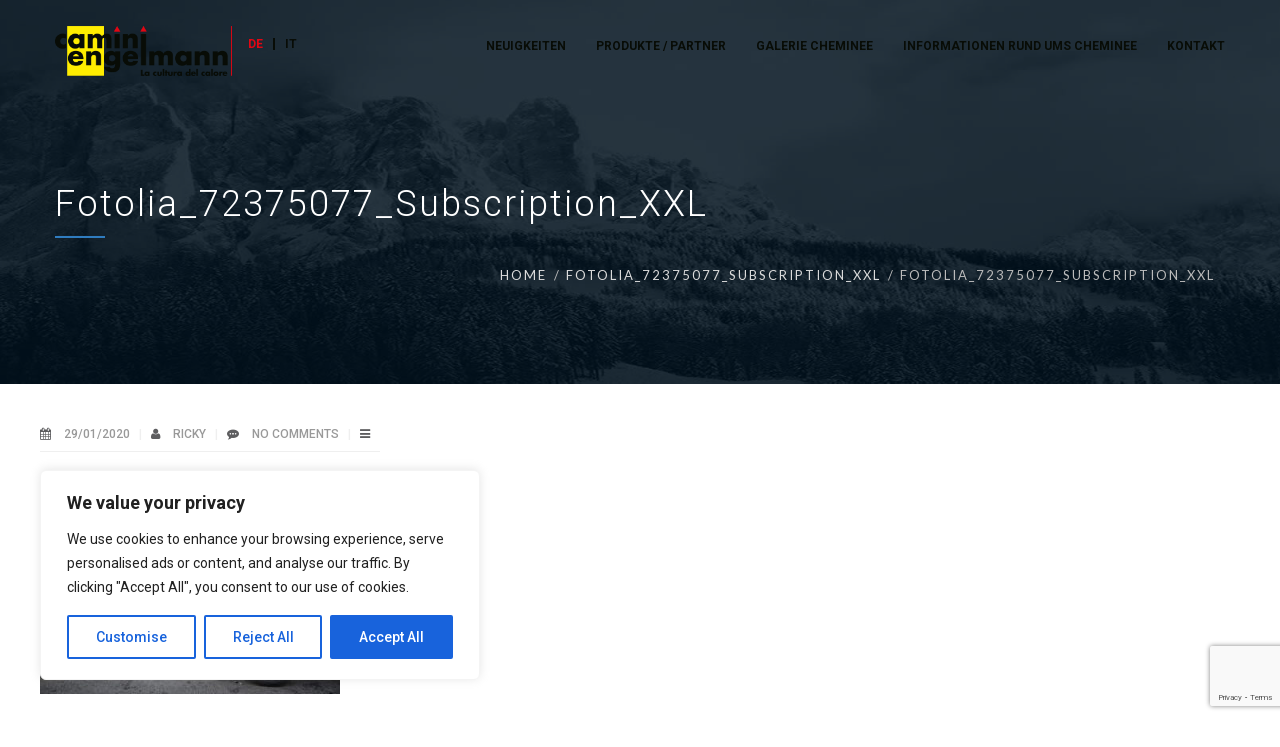

--- FILE ---
content_type: text/html; charset=utf-8
request_url: https://www.google.com/recaptcha/api2/anchor?ar=1&k=6LcRILYqAAAAAEr9FRI4rQiYFYdZvcsRQBO_oDGV&co=aHR0cHM6Ly9jYW1pbmktZW5nZWxtYW5uLmNoOjQ0Mw..&hl=en&v=N67nZn4AqZkNcbeMu4prBgzg&size=invisible&anchor-ms=20000&execute-ms=30000&cb=w6f8zrut7xzn
body_size: 48845
content:
<!DOCTYPE HTML><html dir="ltr" lang="en"><head><meta http-equiv="Content-Type" content="text/html; charset=UTF-8">
<meta http-equiv="X-UA-Compatible" content="IE=edge">
<title>reCAPTCHA</title>
<style type="text/css">
/* cyrillic-ext */
@font-face {
  font-family: 'Roboto';
  font-style: normal;
  font-weight: 400;
  font-stretch: 100%;
  src: url(//fonts.gstatic.com/s/roboto/v48/KFO7CnqEu92Fr1ME7kSn66aGLdTylUAMa3GUBHMdazTgWw.woff2) format('woff2');
  unicode-range: U+0460-052F, U+1C80-1C8A, U+20B4, U+2DE0-2DFF, U+A640-A69F, U+FE2E-FE2F;
}
/* cyrillic */
@font-face {
  font-family: 'Roboto';
  font-style: normal;
  font-weight: 400;
  font-stretch: 100%;
  src: url(//fonts.gstatic.com/s/roboto/v48/KFO7CnqEu92Fr1ME7kSn66aGLdTylUAMa3iUBHMdazTgWw.woff2) format('woff2');
  unicode-range: U+0301, U+0400-045F, U+0490-0491, U+04B0-04B1, U+2116;
}
/* greek-ext */
@font-face {
  font-family: 'Roboto';
  font-style: normal;
  font-weight: 400;
  font-stretch: 100%;
  src: url(//fonts.gstatic.com/s/roboto/v48/KFO7CnqEu92Fr1ME7kSn66aGLdTylUAMa3CUBHMdazTgWw.woff2) format('woff2');
  unicode-range: U+1F00-1FFF;
}
/* greek */
@font-face {
  font-family: 'Roboto';
  font-style: normal;
  font-weight: 400;
  font-stretch: 100%;
  src: url(//fonts.gstatic.com/s/roboto/v48/KFO7CnqEu92Fr1ME7kSn66aGLdTylUAMa3-UBHMdazTgWw.woff2) format('woff2');
  unicode-range: U+0370-0377, U+037A-037F, U+0384-038A, U+038C, U+038E-03A1, U+03A3-03FF;
}
/* math */
@font-face {
  font-family: 'Roboto';
  font-style: normal;
  font-weight: 400;
  font-stretch: 100%;
  src: url(//fonts.gstatic.com/s/roboto/v48/KFO7CnqEu92Fr1ME7kSn66aGLdTylUAMawCUBHMdazTgWw.woff2) format('woff2');
  unicode-range: U+0302-0303, U+0305, U+0307-0308, U+0310, U+0312, U+0315, U+031A, U+0326-0327, U+032C, U+032F-0330, U+0332-0333, U+0338, U+033A, U+0346, U+034D, U+0391-03A1, U+03A3-03A9, U+03B1-03C9, U+03D1, U+03D5-03D6, U+03F0-03F1, U+03F4-03F5, U+2016-2017, U+2034-2038, U+203C, U+2040, U+2043, U+2047, U+2050, U+2057, U+205F, U+2070-2071, U+2074-208E, U+2090-209C, U+20D0-20DC, U+20E1, U+20E5-20EF, U+2100-2112, U+2114-2115, U+2117-2121, U+2123-214F, U+2190, U+2192, U+2194-21AE, U+21B0-21E5, U+21F1-21F2, U+21F4-2211, U+2213-2214, U+2216-22FF, U+2308-230B, U+2310, U+2319, U+231C-2321, U+2336-237A, U+237C, U+2395, U+239B-23B7, U+23D0, U+23DC-23E1, U+2474-2475, U+25AF, U+25B3, U+25B7, U+25BD, U+25C1, U+25CA, U+25CC, U+25FB, U+266D-266F, U+27C0-27FF, U+2900-2AFF, U+2B0E-2B11, U+2B30-2B4C, U+2BFE, U+3030, U+FF5B, U+FF5D, U+1D400-1D7FF, U+1EE00-1EEFF;
}
/* symbols */
@font-face {
  font-family: 'Roboto';
  font-style: normal;
  font-weight: 400;
  font-stretch: 100%;
  src: url(//fonts.gstatic.com/s/roboto/v48/KFO7CnqEu92Fr1ME7kSn66aGLdTylUAMaxKUBHMdazTgWw.woff2) format('woff2');
  unicode-range: U+0001-000C, U+000E-001F, U+007F-009F, U+20DD-20E0, U+20E2-20E4, U+2150-218F, U+2190, U+2192, U+2194-2199, U+21AF, U+21E6-21F0, U+21F3, U+2218-2219, U+2299, U+22C4-22C6, U+2300-243F, U+2440-244A, U+2460-24FF, U+25A0-27BF, U+2800-28FF, U+2921-2922, U+2981, U+29BF, U+29EB, U+2B00-2BFF, U+4DC0-4DFF, U+FFF9-FFFB, U+10140-1018E, U+10190-1019C, U+101A0, U+101D0-101FD, U+102E0-102FB, U+10E60-10E7E, U+1D2C0-1D2D3, U+1D2E0-1D37F, U+1F000-1F0FF, U+1F100-1F1AD, U+1F1E6-1F1FF, U+1F30D-1F30F, U+1F315, U+1F31C, U+1F31E, U+1F320-1F32C, U+1F336, U+1F378, U+1F37D, U+1F382, U+1F393-1F39F, U+1F3A7-1F3A8, U+1F3AC-1F3AF, U+1F3C2, U+1F3C4-1F3C6, U+1F3CA-1F3CE, U+1F3D4-1F3E0, U+1F3ED, U+1F3F1-1F3F3, U+1F3F5-1F3F7, U+1F408, U+1F415, U+1F41F, U+1F426, U+1F43F, U+1F441-1F442, U+1F444, U+1F446-1F449, U+1F44C-1F44E, U+1F453, U+1F46A, U+1F47D, U+1F4A3, U+1F4B0, U+1F4B3, U+1F4B9, U+1F4BB, U+1F4BF, U+1F4C8-1F4CB, U+1F4D6, U+1F4DA, U+1F4DF, U+1F4E3-1F4E6, U+1F4EA-1F4ED, U+1F4F7, U+1F4F9-1F4FB, U+1F4FD-1F4FE, U+1F503, U+1F507-1F50B, U+1F50D, U+1F512-1F513, U+1F53E-1F54A, U+1F54F-1F5FA, U+1F610, U+1F650-1F67F, U+1F687, U+1F68D, U+1F691, U+1F694, U+1F698, U+1F6AD, U+1F6B2, U+1F6B9-1F6BA, U+1F6BC, U+1F6C6-1F6CF, U+1F6D3-1F6D7, U+1F6E0-1F6EA, U+1F6F0-1F6F3, U+1F6F7-1F6FC, U+1F700-1F7FF, U+1F800-1F80B, U+1F810-1F847, U+1F850-1F859, U+1F860-1F887, U+1F890-1F8AD, U+1F8B0-1F8BB, U+1F8C0-1F8C1, U+1F900-1F90B, U+1F93B, U+1F946, U+1F984, U+1F996, U+1F9E9, U+1FA00-1FA6F, U+1FA70-1FA7C, U+1FA80-1FA89, U+1FA8F-1FAC6, U+1FACE-1FADC, U+1FADF-1FAE9, U+1FAF0-1FAF8, U+1FB00-1FBFF;
}
/* vietnamese */
@font-face {
  font-family: 'Roboto';
  font-style: normal;
  font-weight: 400;
  font-stretch: 100%;
  src: url(//fonts.gstatic.com/s/roboto/v48/KFO7CnqEu92Fr1ME7kSn66aGLdTylUAMa3OUBHMdazTgWw.woff2) format('woff2');
  unicode-range: U+0102-0103, U+0110-0111, U+0128-0129, U+0168-0169, U+01A0-01A1, U+01AF-01B0, U+0300-0301, U+0303-0304, U+0308-0309, U+0323, U+0329, U+1EA0-1EF9, U+20AB;
}
/* latin-ext */
@font-face {
  font-family: 'Roboto';
  font-style: normal;
  font-weight: 400;
  font-stretch: 100%;
  src: url(//fonts.gstatic.com/s/roboto/v48/KFO7CnqEu92Fr1ME7kSn66aGLdTylUAMa3KUBHMdazTgWw.woff2) format('woff2');
  unicode-range: U+0100-02BA, U+02BD-02C5, U+02C7-02CC, U+02CE-02D7, U+02DD-02FF, U+0304, U+0308, U+0329, U+1D00-1DBF, U+1E00-1E9F, U+1EF2-1EFF, U+2020, U+20A0-20AB, U+20AD-20C0, U+2113, U+2C60-2C7F, U+A720-A7FF;
}
/* latin */
@font-face {
  font-family: 'Roboto';
  font-style: normal;
  font-weight: 400;
  font-stretch: 100%;
  src: url(//fonts.gstatic.com/s/roboto/v48/KFO7CnqEu92Fr1ME7kSn66aGLdTylUAMa3yUBHMdazQ.woff2) format('woff2');
  unicode-range: U+0000-00FF, U+0131, U+0152-0153, U+02BB-02BC, U+02C6, U+02DA, U+02DC, U+0304, U+0308, U+0329, U+2000-206F, U+20AC, U+2122, U+2191, U+2193, U+2212, U+2215, U+FEFF, U+FFFD;
}
/* cyrillic-ext */
@font-face {
  font-family: 'Roboto';
  font-style: normal;
  font-weight: 500;
  font-stretch: 100%;
  src: url(//fonts.gstatic.com/s/roboto/v48/KFO7CnqEu92Fr1ME7kSn66aGLdTylUAMa3GUBHMdazTgWw.woff2) format('woff2');
  unicode-range: U+0460-052F, U+1C80-1C8A, U+20B4, U+2DE0-2DFF, U+A640-A69F, U+FE2E-FE2F;
}
/* cyrillic */
@font-face {
  font-family: 'Roboto';
  font-style: normal;
  font-weight: 500;
  font-stretch: 100%;
  src: url(//fonts.gstatic.com/s/roboto/v48/KFO7CnqEu92Fr1ME7kSn66aGLdTylUAMa3iUBHMdazTgWw.woff2) format('woff2');
  unicode-range: U+0301, U+0400-045F, U+0490-0491, U+04B0-04B1, U+2116;
}
/* greek-ext */
@font-face {
  font-family: 'Roboto';
  font-style: normal;
  font-weight: 500;
  font-stretch: 100%;
  src: url(//fonts.gstatic.com/s/roboto/v48/KFO7CnqEu92Fr1ME7kSn66aGLdTylUAMa3CUBHMdazTgWw.woff2) format('woff2');
  unicode-range: U+1F00-1FFF;
}
/* greek */
@font-face {
  font-family: 'Roboto';
  font-style: normal;
  font-weight: 500;
  font-stretch: 100%;
  src: url(//fonts.gstatic.com/s/roboto/v48/KFO7CnqEu92Fr1ME7kSn66aGLdTylUAMa3-UBHMdazTgWw.woff2) format('woff2');
  unicode-range: U+0370-0377, U+037A-037F, U+0384-038A, U+038C, U+038E-03A1, U+03A3-03FF;
}
/* math */
@font-face {
  font-family: 'Roboto';
  font-style: normal;
  font-weight: 500;
  font-stretch: 100%;
  src: url(//fonts.gstatic.com/s/roboto/v48/KFO7CnqEu92Fr1ME7kSn66aGLdTylUAMawCUBHMdazTgWw.woff2) format('woff2');
  unicode-range: U+0302-0303, U+0305, U+0307-0308, U+0310, U+0312, U+0315, U+031A, U+0326-0327, U+032C, U+032F-0330, U+0332-0333, U+0338, U+033A, U+0346, U+034D, U+0391-03A1, U+03A3-03A9, U+03B1-03C9, U+03D1, U+03D5-03D6, U+03F0-03F1, U+03F4-03F5, U+2016-2017, U+2034-2038, U+203C, U+2040, U+2043, U+2047, U+2050, U+2057, U+205F, U+2070-2071, U+2074-208E, U+2090-209C, U+20D0-20DC, U+20E1, U+20E5-20EF, U+2100-2112, U+2114-2115, U+2117-2121, U+2123-214F, U+2190, U+2192, U+2194-21AE, U+21B0-21E5, U+21F1-21F2, U+21F4-2211, U+2213-2214, U+2216-22FF, U+2308-230B, U+2310, U+2319, U+231C-2321, U+2336-237A, U+237C, U+2395, U+239B-23B7, U+23D0, U+23DC-23E1, U+2474-2475, U+25AF, U+25B3, U+25B7, U+25BD, U+25C1, U+25CA, U+25CC, U+25FB, U+266D-266F, U+27C0-27FF, U+2900-2AFF, U+2B0E-2B11, U+2B30-2B4C, U+2BFE, U+3030, U+FF5B, U+FF5D, U+1D400-1D7FF, U+1EE00-1EEFF;
}
/* symbols */
@font-face {
  font-family: 'Roboto';
  font-style: normal;
  font-weight: 500;
  font-stretch: 100%;
  src: url(//fonts.gstatic.com/s/roboto/v48/KFO7CnqEu92Fr1ME7kSn66aGLdTylUAMaxKUBHMdazTgWw.woff2) format('woff2');
  unicode-range: U+0001-000C, U+000E-001F, U+007F-009F, U+20DD-20E0, U+20E2-20E4, U+2150-218F, U+2190, U+2192, U+2194-2199, U+21AF, U+21E6-21F0, U+21F3, U+2218-2219, U+2299, U+22C4-22C6, U+2300-243F, U+2440-244A, U+2460-24FF, U+25A0-27BF, U+2800-28FF, U+2921-2922, U+2981, U+29BF, U+29EB, U+2B00-2BFF, U+4DC0-4DFF, U+FFF9-FFFB, U+10140-1018E, U+10190-1019C, U+101A0, U+101D0-101FD, U+102E0-102FB, U+10E60-10E7E, U+1D2C0-1D2D3, U+1D2E0-1D37F, U+1F000-1F0FF, U+1F100-1F1AD, U+1F1E6-1F1FF, U+1F30D-1F30F, U+1F315, U+1F31C, U+1F31E, U+1F320-1F32C, U+1F336, U+1F378, U+1F37D, U+1F382, U+1F393-1F39F, U+1F3A7-1F3A8, U+1F3AC-1F3AF, U+1F3C2, U+1F3C4-1F3C6, U+1F3CA-1F3CE, U+1F3D4-1F3E0, U+1F3ED, U+1F3F1-1F3F3, U+1F3F5-1F3F7, U+1F408, U+1F415, U+1F41F, U+1F426, U+1F43F, U+1F441-1F442, U+1F444, U+1F446-1F449, U+1F44C-1F44E, U+1F453, U+1F46A, U+1F47D, U+1F4A3, U+1F4B0, U+1F4B3, U+1F4B9, U+1F4BB, U+1F4BF, U+1F4C8-1F4CB, U+1F4D6, U+1F4DA, U+1F4DF, U+1F4E3-1F4E6, U+1F4EA-1F4ED, U+1F4F7, U+1F4F9-1F4FB, U+1F4FD-1F4FE, U+1F503, U+1F507-1F50B, U+1F50D, U+1F512-1F513, U+1F53E-1F54A, U+1F54F-1F5FA, U+1F610, U+1F650-1F67F, U+1F687, U+1F68D, U+1F691, U+1F694, U+1F698, U+1F6AD, U+1F6B2, U+1F6B9-1F6BA, U+1F6BC, U+1F6C6-1F6CF, U+1F6D3-1F6D7, U+1F6E0-1F6EA, U+1F6F0-1F6F3, U+1F6F7-1F6FC, U+1F700-1F7FF, U+1F800-1F80B, U+1F810-1F847, U+1F850-1F859, U+1F860-1F887, U+1F890-1F8AD, U+1F8B0-1F8BB, U+1F8C0-1F8C1, U+1F900-1F90B, U+1F93B, U+1F946, U+1F984, U+1F996, U+1F9E9, U+1FA00-1FA6F, U+1FA70-1FA7C, U+1FA80-1FA89, U+1FA8F-1FAC6, U+1FACE-1FADC, U+1FADF-1FAE9, U+1FAF0-1FAF8, U+1FB00-1FBFF;
}
/* vietnamese */
@font-face {
  font-family: 'Roboto';
  font-style: normal;
  font-weight: 500;
  font-stretch: 100%;
  src: url(//fonts.gstatic.com/s/roboto/v48/KFO7CnqEu92Fr1ME7kSn66aGLdTylUAMa3OUBHMdazTgWw.woff2) format('woff2');
  unicode-range: U+0102-0103, U+0110-0111, U+0128-0129, U+0168-0169, U+01A0-01A1, U+01AF-01B0, U+0300-0301, U+0303-0304, U+0308-0309, U+0323, U+0329, U+1EA0-1EF9, U+20AB;
}
/* latin-ext */
@font-face {
  font-family: 'Roboto';
  font-style: normal;
  font-weight: 500;
  font-stretch: 100%;
  src: url(//fonts.gstatic.com/s/roboto/v48/KFO7CnqEu92Fr1ME7kSn66aGLdTylUAMa3KUBHMdazTgWw.woff2) format('woff2');
  unicode-range: U+0100-02BA, U+02BD-02C5, U+02C7-02CC, U+02CE-02D7, U+02DD-02FF, U+0304, U+0308, U+0329, U+1D00-1DBF, U+1E00-1E9F, U+1EF2-1EFF, U+2020, U+20A0-20AB, U+20AD-20C0, U+2113, U+2C60-2C7F, U+A720-A7FF;
}
/* latin */
@font-face {
  font-family: 'Roboto';
  font-style: normal;
  font-weight: 500;
  font-stretch: 100%;
  src: url(//fonts.gstatic.com/s/roboto/v48/KFO7CnqEu92Fr1ME7kSn66aGLdTylUAMa3yUBHMdazQ.woff2) format('woff2');
  unicode-range: U+0000-00FF, U+0131, U+0152-0153, U+02BB-02BC, U+02C6, U+02DA, U+02DC, U+0304, U+0308, U+0329, U+2000-206F, U+20AC, U+2122, U+2191, U+2193, U+2212, U+2215, U+FEFF, U+FFFD;
}
/* cyrillic-ext */
@font-face {
  font-family: 'Roboto';
  font-style: normal;
  font-weight: 900;
  font-stretch: 100%;
  src: url(//fonts.gstatic.com/s/roboto/v48/KFO7CnqEu92Fr1ME7kSn66aGLdTylUAMa3GUBHMdazTgWw.woff2) format('woff2');
  unicode-range: U+0460-052F, U+1C80-1C8A, U+20B4, U+2DE0-2DFF, U+A640-A69F, U+FE2E-FE2F;
}
/* cyrillic */
@font-face {
  font-family: 'Roboto';
  font-style: normal;
  font-weight: 900;
  font-stretch: 100%;
  src: url(//fonts.gstatic.com/s/roboto/v48/KFO7CnqEu92Fr1ME7kSn66aGLdTylUAMa3iUBHMdazTgWw.woff2) format('woff2');
  unicode-range: U+0301, U+0400-045F, U+0490-0491, U+04B0-04B1, U+2116;
}
/* greek-ext */
@font-face {
  font-family: 'Roboto';
  font-style: normal;
  font-weight: 900;
  font-stretch: 100%;
  src: url(//fonts.gstatic.com/s/roboto/v48/KFO7CnqEu92Fr1ME7kSn66aGLdTylUAMa3CUBHMdazTgWw.woff2) format('woff2');
  unicode-range: U+1F00-1FFF;
}
/* greek */
@font-face {
  font-family: 'Roboto';
  font-style: normal;
  font-weight: 900;
  font-stretch: 100%;
  src: url(//fonts.gstatic.com/s/roboto/v48/KFO7CnqEu92Fr1ME7kSn66aGLdTylUAMa3-UBHMdazTgWw.woff2) format('woff2');
  unicode-range: U+0370-0377, U+037A-037F, U+0384-038A, U+038C, U+038E-03A1, U+03A3-03FF;
}
/* math */
@font-face {
  font-family: 'Roboto';
  font-style: normal;
  font-weight: 900;
  font-stretch: 100%;
  src: url(//fonts.gstatic.com/s/roboto/v48/KFO7CnqEu92Fr1ME7kSn66aGLdTylUAMawCUBHMdazTgWw.woff2) format('woff2');
  unicode-range: U+0302-0303, U+0305, U+0307-0308, U+0310, U+0312, U+0315, U+031A, U+0326-0327, U+032C, U+032F-0330, U+0332-0333, U+0338, U+033A, U+0346, U+034D, U+0391-03A1, U+03A3-03A9, U+03B1-03C9, U+03D1, U+03D5-03D6, U+03F0-03F1, U+03F4-03F5, U+2016-2017, U+2034-2038, U+203C, U+2040, U+2043, U+2047, U+2050, U+2057, U+205F, U+2070-2071, U+2074-208E, U+2090-209C, U+20D0-20DC, U+20E1, U+20E5-20EF, U+2100-2112, U+2114-2115, U+2117-2121, U+2123-214F, U+2190, U+2192, U+2194-21AE, U+21B0-21E5, U+21F1-21F2, U+21F4-2211, U+2213-2214, U+2216-22FF, U+2308-230B, U+2310, U+2319, U+231C-2321, U+2336-237A, U+237C, U+2395, U+239B-23B7, U+23D0, U+23DC-23E1, U+2474-2475, U+25AF, U+25B3, U+25B7, U+25BD, U+25C1, U+25CA, U+25CC, U+25FB, U+266D-266F, U+27C0-27FF, U+2900-2AFF, U+2B0E-2B11, U+2B30-2B4C, U+2BFE, U+3030, U+FF5B, U+FF5D, U+1D400-1D7FF, U+1EE00-1EEFF;
}
/* symbols */
@font-face {
  font-family: 'Roboto';
  font-style: normal;
  font-weight: 900;
  font-stretch: 100%;
  src: url(//fonts.gstatic.com/s/roboto/v48/KFO7CnqEu92Fr1ME7kSn66aGLdTylUAMaxKUBHMdazTgWw.woff2) format('woff2');
  unicode-range: U+0001-000C, U+000E-001F, U+007F-009F, U+20DD-20E0, U+20E2-20E4, U+2150-218F, U+2190, U+2192, U+2194-2199, U+21AF, U+21E6-21F0, U+21F3, U+2218-2219, U+2299, U+22C4-22C6, U+2300-243F, U+2440-244A, U+2460-24FF, U+25A0-27BF, U+2800-28FF, U+2921-2922, U+2981, U+29BF, U+29EB, U+2B00-2BFF, U+4DC0-4DFF, U+FFF9-FFFB, U+10140-1018E, U+10190-1019C, U+101A0, U+101D0-101FD, U+102E0-102FB, U+10E60-10E7E, U+1D2C0-1D2D3, U+1D2E0-1D37F, U+1F000-1F0FF, U+1F100-1F1AD, U+1F1E6-1F1FF, U+1F30D-1F30F, U+1F315, U+1F31C, U+1F31E, U+1F320-1F32C, U+1F336, U+1F378, U+1F37D, U+1F382, U+1F393-1F39F, U+1F3A7-1F3A8, U+1F3AC-1F3AF, U+1F3C2, U+1F3C4-1F3C6, U+1F3CA-1F3CE, U+1F3D4-1F3E0, U+1F3ED, U+1F3F1-1F3F3, U+1F3F5-1F3F7, U+1F408, U+1F415, U+1F41F, U+1F426, U+1F43F, U+1F441-1F442, U+1F444, U+1F446-1F449, U+1F44C-1F44E, U+1F453, U+1F46A, U+1F47D, U+1F4A3, U+1F4B0, U+1F4B3, U+1F4B9, U+1F4BB, U+1F4BF, U+1F4C8-1F4CB, U+1F4D6, U+1F4DA, U+1F4DF, U+1F4E3-1F4E6, U+1F4EA-1F4ED, U+1F4F7, U+1F4F9-1F4FB, U+1F4FD-1F4FE, U+1F503, U+1F507-1F50B, U+1F50D, U+1F512-1F513, U+1F53E-1F54A, U+1F54F-1F5FA, U+1F610, U+1F650-1F67F, U+1F687, U+1F68D, U+1F691, U+1F694, U+1F698, U+1F6AD, U+1F6B2, U+1F6B9-1F6BA, U+1F6BC, U+1F6C6-1F6CF, U+1F6D3-1F6D7, U+1F6E0-1F6EA, U+1F6F0-1F6F3, U+1F6F7-1F6FC, U+1F700-1F7FF, U+1F800-1F80B, U+1F810-1F847, U+1F850-1F859, U+1F860-1F887, U+1F890-1F8AD, U+1F8B0-1F8BB, U+1F8C0-1F8C1, U+1F900-1F90B, U+1F93B, U+1F946, U+1F984, U+1F996, U+1F9E9, U+1FA00-1FA6F, U+1FA70-1FA7C, U+1FA80-1FA89, U+1FA8F-1FAC6, U+1FACE-1FADC, U+1FADF-1FAE9, U+1FAF0-1FAF8, U+1FB00-1FBFF;
}
/* vietnamese */
@font-face {
  font-family: 'Roboto';
  font-style: normal;
  font-weight: 900;
  font-stretch: 100%;
  src: url(//fonts.gstatic.com/s/roboto/v48/KFO7CnqEu92Fr1ME7kSn66aGLdTylUAMa3OUBHMdazTgWw.woff2) format('woff2');
  unicode-range: U+0102-0103, U+0110-0111, U+0128-0129, U+0168-0169, U+01A0-01A1, U+01AF-01B0, U+0300-0301, U+0303-0304, U+0308-0309, U+0323, U+0329, U+1EA0-1EF9, U+20AB;
}
/* latin-ext */
@font-face {
  font-family: 'Roboto';
  font-style: normal;
  font-weight: 900;
  font-stretch: 100%;
  src: url(//fonts.gstatic.com/s/roboto/v48/KFO7CnqEu92Fr1ME7kSn66aGLdTylUAMa3KUBHMdazTgWw.woff2) format('woff2');
  unicode-range: U+0100-02BA, U+02BD-02C5, U+02C7-02CC, U+02CE-02D7, U+02DD-02FF, U+0304, U+0308, U+0329, U+1D00-1DBF, U+1E00-1E9F, U+1EF2-1EFF, U+2020, U+20A0-20AB, U+20AD-20C0, U+2113, U+2C60-2C7F, U+A720-A7FF;
}
/* latin */
@font-face {
  font-family: 'Roboto';
  font-style: normal;
  font-weight: 900;
  font-stretch: 100%;
  src: url(//fonts.gstatic.com/s/roboto/v48/KFO7CnqEu92Fr1ME7kSn66aGLdTylUAMa3yUBHMdazQ.woff2) format('woff2');
  unicode-range: U+0000-00FF, U+0131, U+0152-0153, U+02BB-02BC, U+02C6, U+02DA, U+02DC, U+0304, U+0308, U+0329, U+2000-206F, U+20AC, U+2122, U+2191, U+2193, U+2212, U+2215, U+FEFF, U+FFFD;
}

</style>
<link rel="stylesheet" type="text/css" href="https://www.gstatic.com/recaptcha/releases/N67nZn4AqZkNcbeMu4prBgzg/styles__ltr.css">
<script nonce="vYFU2i4c4oFQtCotzbkC8Q" type="text/javascript">window['__recaptcha_api'] = 'https://www.google.com/recaptcha/api2/';</script>
<script type="text/javascript" src="https://www.gstatic.com/recaptcha/releases/N67nZn4AqZkNcbeMu4prBgzg/recaptcha__en.js" nonce="vYFU2i4c4oFQtCotzbkC8Q">
      
    </script></head>
<body><div id="rc-anchor-alert" class="rc-anchor-alert"></div>
<input type="hidden" id="recaptcha-token" value="[base64]">
<script type="text/javascript" nonce="vYFU2i4c4oFQtCotzbkC8Q">
      recaptcha.anchor.Main.init("[\x22ainput\x22,[\x22bgdata\x22,\x22\x22,\[base64]/[base64]/[base64]/[base64]/[base64]/[base64]/KGcoTywyNTMsTy5PKSxVRyhPLEMpKTpnKE8sMjUzLEMpLE8pKSxsKSksTykpfSxieT1mdW5jdGlvbihDLE8sdSxsKXtmb3IobD0odT1SKEMpLDApO08+MDtPLS0pbD1sPDw4fFooQyk7ZyhDLHUsbCl9LFVHPWZ1bmN0aW9uKEMsTyl7Qy5pLmxlbmd0aD4xMDQ/[base64]/[base64]/[base64]/[base64]/[base64]/[base64]/[base64]\\u003d\x22,\[base64]\x22,\x22wpPCkcODw59iKDJjwpPDmcKEeQBteWHDtMOMwo7DgzF/LcK/wonDp8O4wrjCpMK+LwjDjmbDrsOTLcOYw7hseWE6YT7Dn1pxwojDlWpwSMO9wozCicOuajsRwqA2wp/[base64]/CkHfDsCslwqYdw6LChcKfdV3Ds8OQG1XDkMO/[base64]/DkDHDmkBfZ3rDvAYNbVAgw5HDnQLDoQHDo3nCvsO8wpvDscOqBsOwLsOswpZkTUtecsKjw7jCv8K6asOXM1xaEsOPw7t0w6LDsmxxwpDDq8OgwrYEwqtww5XCijbDjH/Dk1zCo8KyccKWWjNkwpHDk0bDogkkbkXCnCzCoMOiwr7Do8OiUXpswqfDl8KpYWjCvsOjw7lww6tSdcKqFcOMK8KLwrFOT8Oyw7Jow5HDpn9NAg9QEcOvw6VuLsOaTzg8O1MPTMKhUcOXwrESw5gmwpNbdMO8KMKANcOsS0/Cli1Zw4Z8w7/CrMKeQT5XeMKYwpQoJWjDuG7Cqi3DnyBOJD7CrCkJRcKiJ8KTU0vClsKywp/[base64]/wr1Ocx7DpRM0FMKrOcONTsKJwqURw7wdwpXDgk1eYm/[base64]/CsSjDl8KZw7XCszLCiBLCtRwrRcOsSVAERR7DlXplLFIew6nDpMKnElI3fn3CocKbwpkDX3EuXBbDqcOUwpvDg8K4w4LDtAbDpsOswp3ClFVbwqvDsMOmwofCgsKXV2fDoMKpw51Nw60Qw4fDqsOZw6Yow6JIL1pjPsODRw3CqCTDm8OwDMKiaMKvwovDt8K/JsO/w68fDsOkKB/CqGUKwpE/UsK7AcKafW9Ew640JcOzGW7ClsOWNzrDpsO8KsO7azHCoFNYRwLCnx7Du2JaL8KzT0VWwoDDoVTCi8K4w7M8w7hzwonDocOVw59/Q2jDqMKSwpfDjHbDqMKAfcKawqnDukXCknXDp8Oiw4jDq2JCGcKDFyvCvgPCqsO2w5nCpTU5dhXCjW/[base64]/CqTjCpV7Dl8KBPwDDp2vCnjc/fE/CpMKlS05Sw5LDvVrCmE/DulZyw7jDlsOUwo/Drz5jw40LYMOSDsO9w53CrsOQfcKeSsOxwrXDosKUEcOEDMKXDcOowqbCrsKtw680wo7Dtz81w4Bawp4Vwrkuwq7DpkvDlzHDqsKXw6nCoGdNwo7DvcO/IUt+worDvDnCminDhG3Dg29LwpQxw7QDw7ssEiE0EF17LsOcL8Oxwqwsw4vCjGhNI2Z8w53DqMKlacOgWFc3wpfDs8KAw7/Di8OywoMPw5/[base64]/[base64]/NMKSwrfDjcKnZ8OCeRhpLiUzw6jCiUjCnMO/wq/DscKiZMKPJFfCnjd4w6HCiMKewoXCncKmAz/DgWkJwp7DtMKSw4FpI2LCoChyw4xjwrrDtCA8FcOweznDucK9wq1kWy9yVsKTwpEDw57CiMOKw6YUwpHDmjI+w6dlEMObRsOrwrNow43DmsKkwqjCqG4GCRbDunZRLcOVw6/CvFh+GsOEDsOvw77Cp3sFBl7DqcOmMSDCkGM/FcOmwpbDjcK4MlzDkHjCnMKgFMOKA2TCoMOWCMOfwr7DkiJNwpbCgcOXZsKoS8OUwqbCmAhpRAPDvyjChTAkw4kpw5TDq8KqPcKDR8KEwoEOBlRzwrPChMKBw6TCosOLwo0nPjhLHMOvbcOaw6BwcQUgwp89wqfCgcOMw4www4PDsDdMw4/Cu10wwpTDoMO3MSXDmcKvwqQQw6fCuyLDk0rDqcKVwpIUwo/[base64]/[base64]/DpHhCecKxw4fCnMKiFcKawocQwoHDkMO+X8K6wrPCvTnCqMOfIFp2Cgp7w5vCqxzCrsKrwr54w6HCq8KDwrzDvcKYwpAxOAIVwpYuwp58HiIgXsKuaXTCsg4TcsO/wqcxw4RQwoTCtDjCnMOkJ1TDn8KRwrhLw4ckHMOYwqHCulBfIMK+wo4cQFfCpFF2w6vCqRfDpcOYH8KRAsOZKcOcw6RhwovCncK/DsOowqPCisOTbGU/wrUmwoPDo8KCeMORw7U6woDDm8Krw6Y6BHDDj8KvfcOYPMOIRlt5w6pzd1M7wpHDmcKnwoV4f8KjJMO6BsKuw7rDkyrClRpfw4XDscO+w7PDlTrCpGknwpYYaGDDtHBkRcKew6Vww4/[base64]/ZsOVCcKTVsKbwqjCrMOCWGV/[base64]/CcOIbcKHC0bCjnRlw4MUeHtHw77CmcKkZHjCjnTCoMK4L0/DpsOtRD5QMcKew5/CoTp9w5rCncKcw6LCkQwga8OrPCAFdl4Bw4JyMH17XsOxw5lYPytTShjChsK7w6nCqcO7w70+bUsrwqjCl3nCq1/[base64]/Cp8OuH8KIwr7Cj8Osw7TDsV4AH8K+w4HDrzljLMOnw6BdCFfCnQhmOHw0w63DtcODwojDhH7DqC1efcOCXVwqwoHDrVs5wqPDuhnCtmpuworCtSISHCLCoWNmw73Ds2TCjcKEw5gjS8OJwqNFIhXDoD/DoUpaLMK8w7Vqf8OsIDwQMhZaVxbCqk4VOcKyNcOVwqFJAjcTw7cWw5fCu2V8NsOIV8KIbzPDiw0ff8Kbw7/CicOgFMO/[base64]/DuMKsw6rCp0XDusO3wqdDMMKMGlzCq8OBw7jDrAc7LMO3w4B1wrPDogEfw7zDncK0w4bDrsOww4YGw6nCscOowqZcIDdEFksUYyrCmzpVMHACYwQkwqEbw6xvWMOuw4svFD/[base64]/E3VvdhUcKTnCqBobCsOww7lEwrbDpMOCNMOywqcEwr1ZLCXDlMOsw4QfXzPDpClmwpvDrcOeEsOYwoxQGcKKwpfDtsOVw7zDgxvDhMKIw5xKRUrCn8K3SMKAWMK6ZwEUMREXHSzCo8Kew7fCoBPDqsKxwptqWcOkwrRBFMKsWMOnMMOhJn/DoivCscOsF2/DgsK2H1RmS8KEMVJjcsOyEw/Cu8Kxwo0yw5PCkMKTwpkXwrIuwq3CoH/Dq0jCt8KbesKGGxbCrsK0K1/CqsKfLMOcw4wzwqE5UkgfwrkkGxnCksKfw4vDo0EawqNZasOPEMOQNsKWwpYVEUspw7zDlsOQJsK+w7jCnMOoYFUNQMKNw7nDncKow7DChsKDT0jCj8OkwqvCrk3DixTDpA9fe3LDn8KKwqAaAsOrw7xybsOUXMOTwrAcUmLDmg/CuhDClGLDq8O7WAHDoiAHw4nDggzDpsOZGXhsw7zCnMOfwr8+w69MV39XYURUBMK3wrwdw7stwqnDtQFlwrMBw48jwq4rwqHCssKONsOHJ1JHI8KpwpxJBsOEw6/DusKFw5pcdMO2w7x1Mxh+DMOobnnDscOsw79Aw7Jhw7fDo8OHA8KwbnzDgcOJwqc+EsOACSdHOsOJRQc0HBRZesKhNWLCghzDmh5lKgPCnVYTw69cwqQ3wonCgcKFw7fDvMK9JMKbbV/DsVvCrwZ1HMOHS8KfVHIJw7DDr3FeYcKXwo5hwrZ3w5Vzwpg9w5HDvMOsbMKFeMO6YEwYw7BEw4YRw5DCl3BhN2zDqRtBF0JNw509KA8AwrJ7XSnCrsKENSoXDVASw4rCmBBuRMKkw6Ukw7HCmsOUKyxHw47DjDldw7cWJE/DnmJUMMOLw5p2w7XCkcOfWsO5MTDDqW5NwrjCs8KYMFRTw57Dl1EIw4TCiUbDgsK4wrs6IsKkwotAecOMIknDrDV9wqpOw6dJwqTCoijDjsKdFlHDmRLDpgTDhgXCqWx0wrYzdGzCgU/[base64]/[base64]/XHU8MGTCoGwNV0xwKhNJOR7DmzDDqCvCqRjCj8KTaTPDoyXCsVNCw4DDngkVwp4ww4TCjCnDrFdWeUzCo0sJworDmWzCpcOZb2vDjmpBwq1/E0fCksKSw6hXw4fCgDIqGCsUwpgVe8KMGTnClsOJw6QRWMK0GMKlw7MrwrJMwoFzwrXCtsOYYWTClTDCo8K9LMKUw6w5w5DCvsOjw7nDnQ7ClnzDhSIwNMOjw6o7woAXw7xdf8OmYMOowo7Dv8OyXArCp2bDlMO4w6jCt3nCqcOkwrRbwq5sw78/[base64]/Dikksw6dqw5JPV8KkwpDDi8OOHcKewp7DkBfCksKFwr/[base64]/OMKBw5zDlcKuwonCnsOZw75swpdOHEIDeTTCsStXw640O8OPwqnChCfDr8K3WRPCocK3wrXCisKwB8KMw67DpcO1wq7Cp2jCsT8FwqvDj8KLwogxw4Vrw6zDscKxwqcKS8KIb8OGW8Kyw5jDvlkvbHsrw5XCiQ4owqbCksOZw6tjN8Ogw5ZQw4/DucK1wplJwoVpEgYZCsKqw7Nmw75Kam/Dv8K/IiESw70ZMWvDi8Kew6JyQMKFwpXDslE/wp9Cw6bCignDkjtiw47DpQIwDXxrXmpqTsOQw7IqwrloVsOFwq03wrJ/fQfCrMKXw5pGw5R9DcOuw6PDnTwUwpvCpnPDhgFwO28Xw78PQcK6AcK4w4New6IrK8Kdw7XCrH/CojzCqcOtw7PCnMOkcgLDli/Cqjtpwq0cw6VmNBN5woPDpMKDei94ZsO/w6V/MGU1wppKBjTCtV9Oa8Ocwog0wrxrKcO+VMKtVBEdw4jCgSB1BhAdfsKlw7w5dcKcwovCiGEpw7zCv8Obw6AQw7pDwqvDl8KYwp/[base64]/DrsKIBsO1KAtxwrPDoFnDo8OJAX/Ch8OpWGEvw4/Di1HDmUXDoVNJwpNzwqwvw4NHwpbCjyrCvSPDjyFDw5kGw6daw4fDkMOIwovChcKkQ1HDjcOAGgURw7UKwqt9w51Iw7AANHd5w6PDp8Onw5jCucKawrRYcnZSwo9gc1fDo8Onwp/CqcOGwow/w5UaIw9SFAsrZXp5w6pRwrHCqcK5wpXCniTDv8Kaw4HDlVxNw4p2w6NQw4nDmA7CnMOWw4rCvMKzw5HCgT5mEMKaUsOGw4dtT8Okwr3CisO2KMK9QcKhwrnCiXF4wqxJw7PDqsOcdcO/TD/CssOYwpBPwq/ChMO/w4bDn38aw6nDtMOPw402wrDCuVFkw5FGAMOIwoHCk8K4JDrDlcOMwoNqZ8OoesK5wrvDuHXCgAwhwo3ClFp4w7BfN8KswqdeO8Oqa8OJKVlswpV4DcKQWcO2GsORIMKodsKXQTBMwop/wpnCgsOfwovDm8OKWMO0X8OyE8Kew7/Dt15vPcK2LMKEGsKgwpQVw67DsiTCnWl9wo5XMXLDjQVpW1PDsMOew7sBw5IrNsOmL8KLw47CscKPBnPCnMOVXsOvQw88M8OSYyJ9RMOtwrcpwobDgi7Ds0DDtC9zaQAdZcKVwojDgMK7bG3Dg8KiIsO7KsO/wqbDkSAndw1FwpLDhMOEwrZDw6vDs0HCvRDDtEwdwqnChmLDmAXCnWYHw4s3e3Zbwp3DvTXCuMKzw7nCuDLDuMOZDcOvPsKDw4MEIWICw6Jpwq89STHDvU3Ci13Dvg/CsmrCjsOoNcOaw7tywpHDjG7DmsKywr9Rw5/DucOeJCRIEsOtacKdwpUhwpUfw5QSAUjCnSXDjcKRAiDCpcKjRg9xwqZmbMK8wrMawo8/J1Mew7rChAnCpD/CoMODJsO7WGDDohY/[base64]/akPChhbDuFjDqMOKwqzCtDFSwpshFj1PBMOJITHCl1wfXGjDhMK/wo3DnsKcTDbDicO5w5EqIcKow4TDkMOMw5zCg8KmXMOHwpFqw40SwobCmsKww6HDl8KUwqzDjMK3wpTCkRk6KwPCk8O4WsKvAmdWwos4wpnCosKSw77DpRnCsMK4wq/DtitMC00vDnDCvkjChMO6w6dhw449M8KWwqzCmcKEwpgkw5kGwp0Dwrxiw787F8OvW8KuM8OzDsKHw5UaT8OOVMKKw77DhA7Cq8O/NVzCl8O0w5dbwo1MZWlrDjDDnmAQwpjCu8OmJn83wrXDgzTDji5OQcKLA2lNTgMDDcKGc2ReHsO+c8OVAV7CnMOIdUHDhcKpw4pSY3vChcKJwp7DpGXCs07DgXBhw5nCo8KbIsObUcKHf03DmcOSYMOIwpDCpRXCqTpfwr/CvsOMw5bCmGPDjBjDmMOfDcK8MGR9HcOMw6DDpMKYwpgXw4bDgMO8Z8Oew5Fuwpoeei/DksO0w5U/TR5qwqBEczrCiCfCuVjChEpSw748DcK0wpnDpEl7wo9MbV3DgifCmsKEF2RVw4UnFsKEwrgyZ8K/[base64]/N8OJM8KGGsKzCX5KwpEpWF4XFSnDkGx9w5XDpwtgwo1JFxNaYsOeBsKgwqABAcK2BjV5wrYha8O7w5J2NcOAw790w6wPLhvDsMOAw5x5OsK0w6hRcsOWQmbClkXCojPCmQXCh3LDjyZmLcKnc8Omw5YxJgkdL8K5wrbCrBM1QcK1w4hkHMK/OMObwoo1wosiwrY1w5zDp1LDusOMasKWNMOUGyHDuMKBw6BXJELDnHJDw6NnwpHDnldCwrFla0QdXU/CkHMdL8OUd8Knw45CEMOVw6fCsMOuwrwFBRvCqMK+w5zDvMKnecKZWD1wKzB9wowZwqRzw4Nkw6/CuCHCjMOMw4AwwrUnC8OXb17CuDN+wpzCusOQwqvCnDDCn1M8WsKXesOfPMOJN8OCB1/ChlQYAy1tYCLDt0h6wrLCl8K3cMKpwqUfOcKYJsK8FsKaUVZqSjpGBzDDrXxTwp92w6LCnGJ6bMOww53DkMOnIMKbw6xnPkk1F8OgwrTCmhXDsj/CicOqYWBPwqczwoNna8KBazHCisOWw43Cni7CihVRw6HDq2rDugzCpB1OwpHDsMOQwqYfwqsUZsKJPknCk8KCWsONwrbDrAswwpjDpcKFUApBQcOVIjsKdMOaOFjDncKqwobDgnVraA8Mw6vCqMO/w6ZWw6jDjnjCpwVhw5LChFRWwogkET0zQRjCvcKhw5vDssKDw54/NBfChR0Kwq9TBsKpbcKbwpTDixMmcybCsF3DtHk1w7gww6PDlQB5dGMFO8KQw7F/[base64]/wo4Uw5law7fDj3jCiMOBHsOxw4IbFMKrQcO4wqlqPcOyw6Niw5LDlsKPw5bCnRbDvXJMeMOew5saME3ClMKfKsOoRsORVDQgFlLCu8OwUDwoUcKKRsOXw4x/[base64]/DnRXDsScCwqnCvsOBIMOLEcKHw6NaIsKZwpMjwr3Cj8KOSiQed8OaAcK6w6rClHhlw50Vw6XDrErDrEA2Z8KpwqViwrIgJQXCp8OkClfDiltTYsKgCX7DpnrClHvDmxNpMMKFNsKHw57DlMKDw4nDi8KAR8K9w6/Cvl/DuzbDjW9dwp5mw6hNwrZ4L8Kow7fDlMOeAsK4wrzCpHDDqMKxbsOpwrvCjsOKw4TCo8K0w6V4wpAHwptbfi7CgCLCimxPf8KpTsOCT8Oxw77Dhi5yw7dJTD/CoyMfw64wAFnDhsKqwqbDicK0wo3DuyNhw6bCo8OhLMOLwpV8w4IwD8KRw71dA8OwwqXDiVjCkcKUw6rDjUsbY8KIwo50Yi3CmsONUVvDgMOwQ0B1SHnDuFPCuhc3w4Q/KsOad8OswqTCnMKgLxbDssOLwp3Cm8K6w51uwqJATsK0w4nCqcKBw4vChULCk8KbeBlxbS7CgMOrwqx/NxQ7w7rDo2NAGsKlw6UrHcKsRhbDoirCjWrCgW1JVW3CvMOOwqARGMOkERjCmcKQK0VewqzDsMKnwoXDomnCmChww6N1KMKTEcKRVCVNw5zCnR/DsMKGG0jDkTAQwoXDl8O9wpcmD8K/b0jCi8OtQUrCm0FRdMKkC8KmworDpcK9YcKlMcOWLyB1wqDCscOKwpzDt8KjIibDpcOaw69yJ8KTw5XDqcKqw6lqPyPCt8K5OiYEUQvDvMOBw73CicK3W2kvdcOSAMOKwoIyw50RZ1/Cs8OuwrUQwrXClGnDh2zDssKQE8KrQwEzKsKOwoBdwpzDsy/DicOFR8OARzvDp8KOR8Orw7sIXhgYNV5SYcKQWkLCksKUW8ORw5DCqcOsOcOUw6k4w5LCgMKBwpQXw5c0DsKrKilIwrFCQcOJwrhcw58JwrrDncOfwpzCuFXDh8KAacKmb3E/Xh97QMOfGsK/[base64]/Cqn5gw70bOURMcCt6wr7ChcKWByUowrHCqkdEw4wjwqfClcOBWSPDisK8wrPCsXPClz1gw4rDlsK7L8KcwpvCvcO5w5dQwrp2LMOLLcKqP8OjwqnCtMKBw5/ClmLCizHDuMO1YcK2w5rCqMKfTMOMwpMmZhLClQjCgElLwq/DvDNXwonDjMOrD8OVdcOvECXDtUbCu8OPN8Ofwqlfw4zCgcK4wqjDskwbR8OHMGfDmlHCnl/ChkrDknA4w7RDGsKswo3DqsKywqBQV0rCuFtFClnDrcOCI8KSZBtxw5EWf8OibMOBwrbCusOzLi/Dv8KkwpXDkzBhwpvCscOLT8KfUMOxICLCgMKscsOBUxsYw4M2wpTCjsK/DcO4O8KHwq/CuT7DgXMow7bDgDbCrDhowrbCmAsow5YPRH83w6gHw79XExzDqA/CvMO+w47DoWvDqcKsOcOlEVd0E8KFY8OdwrnDrCLCnsOSJ8KzND/CnsKiwrLDr8KxUiXCjMO5YcKqwr1ewrHDisODwpnDv8OwTS/CmmTCvsKqw645wqzCtMKJHCoPEllNwrbCv256LzLCoGVxwonDhcKgw6kUE8OKwpx9wr58w4cAZTfCn8KKwqN6bsKDwoIsXcKUwpFiwprCkSlmOcKCwrjCiMOMw64GwrHDpCjDi1QaTT4SRG3DiMK7w5Nffh8AwrDDssODw6rCvEfDnsOneE8iwq/Dhl9wR8KCwq/DpsKYc8OoJcKewp/DtUFOG2TDgBbCt8OywrPDmR/CsMOEPSfCsMKtw5Bgd3jCkTnDizrCpxjDpQx3w6nDqUIGMjFBFcKCbkdGQjXCkMKCWHsGX8KcIMOvwrlGw4pATcKPXntpwqHCv8KUIRvDiMKUK8K4w5pdwqU0UyNZwo7CmRTDukVxw7VTwrc2IMO2wr9gNzbCgsK7PVQ/w6LDhcOYw4rDrMOuw7fDr3PCg0/CnHvDgjfCkMKWcTPCn1ceW8K5w5pKwqvCj2PDq8KrMyfDtxzDocOyXcKuIcKNwqTDiFIgw5llwokaGcO3wowKwobCoknDqMKOTDHCvgF1O8OYKSfDijQ/RVhtasOuwrrCnsOkwoBbaFjDgcKzCRgXw7saLQfDmDTCscOMHMKdUsKyYMKWwq/DiBHDq2/DosKXwr5iw4clDMKzwrzCjTzDp0/CvXvDgFPDlgTCnETDvAEgRH/[base64]/[base64]/EsKgdMOlElrDicKbw43CkUZiwqTDgcKLGcO8w48YJsO8w7DCqgJXYFQbwpVgfmzDvwh5w7jCqsO/wq10w5nCi8OIwrHCucOBFHLChzTCkDvDp8O5wqZsUcOHBcKDw7g9NSLCr0HCslYuwpZaHwXCu8Klw6fDkBdpJBxEwrZnwoF7wqFOfjfCuGzDultlwopRw7o/[base64]/[base64]/ZwnCnyDCrsKxwpwIwrzCiAPDoXFKw5XDoV/Ckh3DrMOoUsK7wqDDnXkWCknDpk0HJMKJRsKXZn91WUfDnU0EdwLCjCI5wqtbwqXCksOeNcOYwp/Cg8OkwrTCsiJxKMKzTUzCtVAlw4HDmMOlSkJYOsKlwrwVw5YEMjDDuMKTWcKGSWDCux/CosKTw7gUEm8cDUg3w7UDw7pcwpDCnsKcw4/CtUbCgStUR8Kcw6QAMD7CksODwpJqADpfwrIgcsKgfCLCrQEVw6XDrVDCt2EUJ1xWRGTDmjEGwrvDjcOECTp/[base64]/CrmnDt8KZwq/DmcOUwoTDngrCrMK7w4/CoMORWcOyfUIiOBFhLGbCl1wFw4/Du0zCkMOIYxYod8KLYzzDugPCsmTDqsOdasOdfwfDnMKyXzrCjMO7H8OJTW3Cn17DqCzDjBJ6XMKVwrZ2w4jDgMK2w6PCrETCsWpGEgFrGkV2dcKdOTB/w6vDtsK1AQMQBcOqAiRGwrfDhsOYwrhNw6TDimPDkAzCucKHEEXDsE07MHhSY3wHw5Esw7TCjn7Cu8OJwrzCoRUhwqjCv2klw5vCvg8rAizCuGLDv8KIwqt3w4HDrcOUw6HCscONwrBVagIsDcKvEXs0w6/CvMOJEMOIOMOUO8K0w6PDuw8dI8O8UcOQwqlsw5TDvm3CtCrDpMO7w43ChkZ2AMKgMWxxJSXCqcOVwqYtw5DDkMKPLUvCjS8/N8OKw5Z8w6U/woRPwqHDm8KeQXvDocO/[base64]/[base64]/[base64]/Z8O1worDlcOKAFhbw5ttwoNLaMOFFcOzBzwXeMO6anttwoIrIcK5w5vCsVBMZsK/[base64]/w5YOH8KKw5VQwrtJwo4EVcKAEcKOwrBXUCYXJ3nCtB9YLWjCqMKnDcK8JMOkB8KGDWQ/w6omWxvDqnPCicOjwpDDiMOvwrFINFrDs8O8MF3DqhcCGXNSHsKlEMKILsO1w7LDtT7DocOXw4HCoG0TDgRTw6bDqsOMDcOIYsKbw7hmwojCp8KnUcKXwpgtwqfDrBUCHAphw6fCsVQnN8Ocw78QwrDDg8OnLhEYPMKiGy7Cu0nCrcOzVcKfBEXDusOKw6XDkETCg8K/NjEcw5lNGCHCu3E9wqhePMODwpFmL8KmWxnCmHcbwp4qw6zDoFR3wo4OA8OHUQnChQjCtlBTJ1FawoBuwp3CnGJ6wodmw7ZoQAvCucOTBMO+wprCk08PVAFoCUjDi8O4w43DpMKSw4JVZMOaT2F0wpTDiSxHw4fDrcKGCC/[base64]/DqMKhw5nDvsOzw5DClcKpw5YxwrcBw6rCu0tcwqnCmmQ7w77DscKKw7Vtw5rDlAV+wofCq1zDh8KCw5EEw6A+dcONWTNAwpTDphPCgHfCrHrDu1DDuMKJNkEFwpkIw5rDmivCtsOowog/wrxxfcK8w5fDgcOFwovCnzR3wrXDosOATxslwoTDrRYWRhd6w6LCrRETNjXCvx7CsFXDmcO8w7TDg0TDlV3DtcOHF1cOw6PDiMKSwovDnsOhUMKewrMETAzDsQQZwoTDh1AoacKxTMKeVx/CvcOeJ8O4YcK0woFEw6XCjl/[base64]/wqDCiMO7worClQ3DnAPCtsO8wpXDscOpwqMjwq5MGMOrwpcpwq5XRMO/wpQVWMKIw6dZdcOawo1Nw7lMw6HCixjDuD7Cp3PCkcOPFsKfw4d8wqjDsMOcI8ODBjRSIMOqRgBvYMOEBcKQTcOrFsOdwpPCtlbDlcKJw5bCpA/DujlyTjvDjAUxw7RMw4oowobClRLCrwLDnsKIEsOkwqFFwqDDqcKLw6DDoGVMfcKxPsO+wqrCuMO8AgxpJXnDlX4Xw4/Dn2dKwqDCkUrCugtCw50yKxPCvsOcwqEDw6XDhkhhJ8KlDsK/HsK4QTpbFcO2UcOKw5UweQfDgX7ClsKER2tvEilzwq0FDMKfw75hw6DCj0xHw7bDkiLDo8OPw7vDnALDjzDDihljwpzDvhQuY8O2GgHCuBrDgcOZwoV/JGhawpQTeMO8dsKiWkYHM0TCln3CusKsPsOOFsKIREPCgcKRY8O9NR3DiE/CgMOJDMKWwrvCswokbkYpwqbDj8O5w5PCs8OGw4nCrMOmYCFRw7vDqmTDlsOkwrUraXPCosOJSChlwrjDpMKAw4g/w53CsQIqw48iwoNyT3vDrggew5zDq8OrL8KKw6FEHCtLIyPDncK2PHHCssObMFgEwrrChzpiwpbDgsOEfcOLw5/[base64]/LMKiwq9ow58awoPDocKLwrllM8KDS8Kgw4XDtXrCi0/Dv3lhSQMOF3jCpMK2Q8OsI1oTLFbDgnBdKAZCw6U1ewrDigBIMSXCuy5pwod3woV5ZMKWb8OOw5LDqMOYW8Kjw48ZCw47TMKfwrXDnsOawqVfw6t+w5fDiMKLeMO7w54seMK+woQjw7HCpMOAw7FEBsK8AcOmeMOCw4Rzwqk0w79/[base64]/DqmhKwqzDusKMAS1+cgDDoTpxwoTCvMOcwobDqF/[base64]/DuMKiwrnCpGPDisO5GsKWAsK9B8KMw43Dh8Kww6/CvDPCsickPQxDVU7DnMO2QsO/NMKGJcKnw5JtC0pnfk/CrRDCrW9ywozDrn5/[base64]/DrMKCw4TCrE8xw7bCqcKYwowlwr1SLsOPw53CisKqEcO9FcK4wqDCjMK0w5FVw4fCj8Kpw4BoXcKUX8O+b8Otw7LChVzCvcObLS7DuE7Ct14zwpzCnMK0IcOSwqcfwq4ZElk+wpA2T8K2w5ASf0siwp4ywpfDoUjDlcKzRGEAw7/CjChAC8OFwo3DlsO6woPClH7DksKfYnJnwqjDjHJfJMOwwpkfwpXDoMKvw4FiwpRfwo3CvhdoNxvDisOJGAsXwr/CisK2fCl6wonDr0rCtCZdKkvCtS8ZBzvCi1PCqgFWAmfCmMOJw4jCvznDu21RX8OQw6UWM8ODwrEmw5XCvsO0FgNDwrjCkELCgyTDmWvCjBwLTsOSasO6wrQ7w47DiRF0wonCqcKxw4TCvAXClgpqBDTDhcO+w6hXYEtgMsKvw57DiAPDkzx/[base64]/[base64]/Dv8KTQSnDjAnDpBjDs13CjcKLG8O4GTnDlsKAJ8Kxw7RwMDDDjUDDiDbCsxYRwq3Dry8TwqnDtMKLwqNaw7l7NlbCt8KPwogsAWoJccKowr7Dr8KBJMKVH8KPwocwGsO6w6HDlMKmITR3w7DCrgNQfxQmw77CusOLEcO0VhfCkAlLwoNUCErCpcO/w4hodSccCcOrwpZNJsKLLcK1wqZpw5wGSDrCgHd9woPCscK8GUsJw4MTwrYaW8K5w7rCtHfDuMOAecK4w57CqQRtDxfDlsOIwq/Cp2nDpmY4w5lANFXCn8Onwr4UWsOsAsKpHVVjwpDDhXw9wr1DYFXDicOCJkp2wrVzwpnChMOxw7A/wojCtMOaQsKqw44YTB8vJytxf8OVHMOpwocGwoYFw7cQUMO/eQpNCyIBwoXDvzfDvsOOJBIKdmQTwpnCgkxaa2JlKibDuXvCkSEGYVgqwobDrl3DpxxEfW4oZV0wNMKow4kXUSLCs8KkwpENw50qWsOqWsKrCAwUJ8OMw55MwrFxw57CucOYT8OLCSDDhsO3K8KMwrjCrD1Mw5/[base64]/wotlw7XDvMOCwojCrk1ScHUSwqgAw4DDni4mw5Evw5AHw7fDgcORX8KGdsOHwr/[base64]/Dq8KVwr/[base64]/EzJcw7/Co8KTCMKpw5tcw4/ChMKESMOsdC00wogmN8OUwovCmyjCvMOBUsOJUnHDgHlxIsOvwqQYw5vDt8OAK0hsLXxJwpRGwqh8SsKFwpwEw4/DlxxCw5zDjAx/wqXDkVIHd8OnwqXDnsOpw5/Cpzt9QRfCpcO4b2lPbMKgfnnChS/[base64]/QcKtw4XCgMK7w6bCoMK9wr7CuXY2wpwkYzzDhERvJ2nDkD3DrcO6w67DpTAQw7JUwoAnwoAQFMKTEsOoNRvDpMKOw7JILTZ4TsOjNGQ6UsKRwp5JWMOxPsKHaMK5dRvDtmBxAsK0w6hDwqPDn8K1wq/Dq8K8TyMsw7JHIMO2wprDtsKTDMKyAcKUw5k7w4lTw53Dn1jCoMKVImABKlTDqnnCjkQ9b1ZRc1XDqUnDjHzDncOFWCIYXsKqw7TDgArDlEfCvMOKwrDCuMOfwrZiw7lNLFjDkk/Cpw/[base64]/DmCZPw4rCosKlA3EyFTwIE8O2HHzDljtnXTBRFybDlQ7CtMOoL2gnw4NKIcOMLcKZVMOowpRkwrDDqEV9HCvCohl5fT5ww5B+QQzCiMOKAGLCsG1mw40ffDQDw6/DvcORwoTCuMOHw5F0w7zDjRkHwrnDi8Ogw6DCusOjGhdJBsKzdD3CpMK7W8OFCHPCoDQ4w4DClcOww4jClMKNw6w2b8OgHz/[base64]/Do2J+wo7DhcOZw5BxDMOCw6DCp8Kaw4sWVcKKw5bCg8K6RsKRfMK4w78dR3tGwpTDq13DlMOvRMOvw6slwpd8EsOSYcOGwo4dw4w5SA3CuB5xw5LClhoKw70jASDChsKKw6/CkXXCkxdkTcOxVRHChMOBwpTCrsO9wqHCqF0EGMKvwoIxLxTCksOTw4UMMA4nw7fCrcKYUMOjw5hDLizCscK4wqkXw4FhaMKqw7DDj8Oewp/Dq8OFRlPDv2IaNlHDhm1wVStZX8OYw7MvPMKWFMOZY8OGwphbVcOGw70ACMKCLMKZJFx/w73CjcKGM8OLfhI3eMOCX8KowrrDrDEocihVwpJFwo3CtsOlw5ErNMKZHMO3w7xqw63CssORw4RldsO0VsO5LUrDvsKDwqMSw5BHFGkgQsKZwotnw5Q3wplQbsKVwo51woNBYcKqEsOXw5xDwpzCgk/DkMKNwpfDusKxCy4fZsO4cjTCvcKvwoFiwrfCosOBPcKXwqbCiMO0wokmYMKPw6QuaWLDmTskWcKhw4XDgcOXw5URc3/DuijDl8KZAlbDvQ1cfMKnGjvDn8OQWcOAEcOZwqhdIcOSw57Co8OJwq7DrClaLQnDtA0cw751w6kIQcK6wrvCiMKmw71iw6/Cuichw5fCg8Kkw6nDp28JwoJywphTEMO/w4nCoxPChn/ChcONdcKMw4PDocKPVMO7wrHCo8O/wpkaw5F2UAjDn8KEFGJewojCicOvwqXDqMKpwqF1wozDncOEwpITw6fCusOBworCpsOgcE1YQhXCgcOhOMKOIXTDozQ0NgXCjAtuwoPCkyHCicODwrkkwrwrY0l4W8KLw48tHXluwrLCqho2w4jDpcO1Vz1/woY5w5HDpMO0EMO5wq/DujEBw4jDoMOpUWjCqsOowrXDpB4ZeF1Ow68uFsKCCXzCvgTDscO9JcKIJsK/wq7DjzHDrsOINcK5w47DusOceMKYwo1hw4zCkilhLMOywrN3GnXCjX/Di8Ofw7fDqcOowqthwrTCvQJmAsODwqN1wqhlwqlGw5/[base64]/[base64]/McK+w4Nywp7Dj8O4PR1EVsKQwobCl8KAFgEwDMKqwpYiw6XCrnzCnMOHw7ABd8KSPcO4HcKlw6/CjMO3dzR1w6wQwrMywpPDkAnCr8KjMMK+w73CjihYwo1jwrwwwrEDwoLCuUfDj0TDom1ZwrjDvsO7w5jDoQ3CrMK/w7nDtlrCpRzCv3vDg8OJRW7DqhzDosKqwr/[base64]/DjnbDjBjCq1nCvcKRHsKXEsOqLMO4JcKpSD8JbCAkfsOnKlQkw5rCqcK6SsKhwq1ew7UZw6/Cm8OJwoYHw4/[base64]/[base64]/CuMK6wrXCisOvw64Tw4nCocKOZMKuR8OnGSvDvVbCicK5Yn/CgcOUwqfDsMO0M2MDKT4iwqVIwqZpw41RwrZzJVTClkjDtT/CuE0wTMKRPCI9wpMBwofDii7Cj8OIwrR6YsKSVS7Dv0bClsK+d1HChSXCn0EuS8O0c2I6ZHjDlMOHw6sOwrV1ecOfw4fCvknCn8OAw5oFw7/[base64]/DpcO5IQwFwrHDtcKYWz81w5Bhf8OawqnDssOPwptvw4p3w6PCg8KXPsOmAzg9MMOqwqIPwoPCt8Kkb8OWwrnDqWXDr8K0TcKqYsK0w6kvw6rDii0kw7XDkcOWw5HDtV7Cq8OEe8K0AGRRPDAwIx1kwpRXfMKLEMOrw4/[base64]/Dln3Dl8OnwprDgkdfw7loA8OQw6/Cq35xwofDrcKEw4AtwpbDrmvDrgnDtmnCqsO4wo/DohfCkMKLe8O1WSTDqcK7HcK2DT9naMK+IsOMw6nDk8KtU8KRw7DDlMKfRcKDw4Jjw6bCjMKKw4siSmbCgsOEwpZ8GcOfbSjDqMO4C1vDtA4pbMOnFn3Dvx8dAMOmMcOFa8OpeU46GzgJw7zDj3ImwpQfAsOIw5PCj8OFw7BBw65BwqjCoMOeOMO/wp83YjTCvMOpCsKGw4gUw4BLwpXDtcOmw55IwrHDv8K3wr5kw4HDvcOswpbCmsKEwqhWAlrCicOMLsOlw6HDoUVqwqnDrVFww6wYw5YUNcKQw7BAwq9SwrXCn01awqrCmcKCclbCt0oXbgRXw7tJHcO/fyAjwp5xw4DCtcK+GsKcbsKmbz/DnMKzRBfCpsKsE285AcOxw5/[base64]/CvMK2bSfCjcOuwrYKw50sw6zCkgcTZcKROSxzAmTCu8KyAkl0\x22],null,[\x22conf\x22,null,\x226LcRILYqAAAAAEr9FRI4rQiYFYdZvcsRQBO_oDGV\x22,0,null,null,null,1,[21,125,63,73,95,87,41,43,42,83,102,105,109,121],[7059694,807],0,null,null,null,null,0,null,0,null,700,1,null,0,\[base64]/76lBhmnigkZhAoZnOKMAhnM8xEZ\x22,0,0,null,null,1,null,0,0,null,null,null,0],\x22https://camini-engelmann.ch:443\x22,null,[3,1,1],null,null,null,1,3600,[\x22https://www.google.com/intl/en/policies/privacy/\x22,\x22https://www.google.com/intl/en/policies/terms/\x22],\x22bdC9x9wmEVoPjEwbzSCQF4rtGTb27NHtFSvamQcuHBY\\u003d\x22,1,0,null,1,1769596689626,0,0,[244,18,92,2,181],null,[249,192,66],\x22RC-E9_Xm87tp9Gp6Q\x22,null,null,null,null,null,\x220dAFcWeA6HWz5B6moiuijjISHu7A9lnfSnbgwpHQJlQWqaMW45xd4MIy5RyukgtNF6gzuqrvhiITudCryPX6VUTAgL6zFHKmkCRw\x22,1769679489801]");
    </script></body></html>